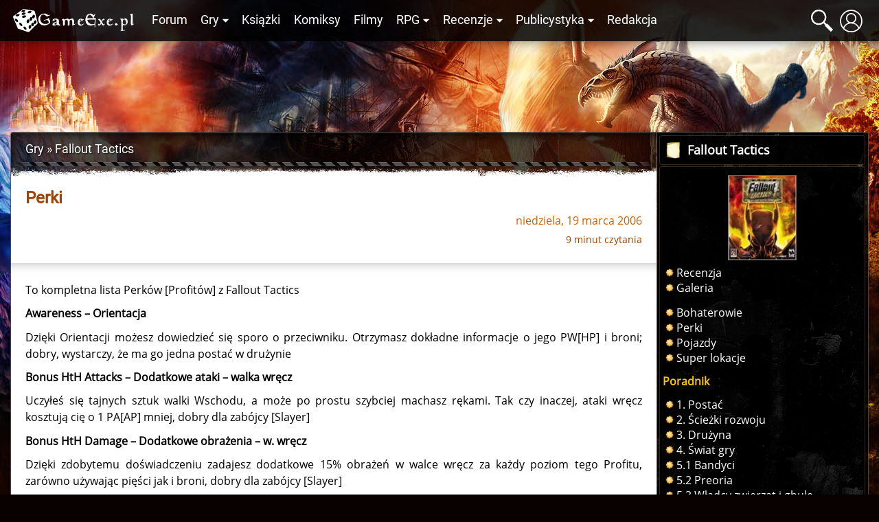

--- FILE ---
content_type: text/html; charset=UTF-8
request_url: https://gexe.pl/fallout-tactics/art/457,perki
body_size: 15171
content:
<!DOCTYPE html>
<html lang="pl" prefix="og: http://ogp.me/ns#">
<head>
    <title>Perki :: Fallout Tactics :: Gry :: Game Exe</title>
    <meta charset="utf-8">
<meta name="author" content="Game Exe" >
<meta name="viewport" content="width=device-width, initial-scale=1" >
<meta name="theme-color" content="#050306" >
<meta property="og:url" content="https://gexe.pl/fallout-tactics/art/457,perki" >
<meta name="description" content="To kompletna lista Perków [Profitów] z Fallout Tactics  Awareness – Orientacja  Dzięki Orientacji możesz dowiedzieć się sporo o przeciwniku...." >
<meta property="og:description" content="To kompletna lista Perków [Profitów] z Fallout Tactics  Awareness – Orientacja  Dzięki Orientacji możesz dowiedzieć się sporo o przeciwniku...." >
<meta name="keywords" content="game exe" >
<meta property="og:type" content="article" >
    <link href="/view/css/main.css?v=2.1.3.32" media="screen" rel="stylesheet" type="text/css" >
<link href="/favicon.ico" rel="icon" type="image/x-icon" >
<link href="/view/images/apple-touch-icon.png" rel="apple-touch-icon" >
<link href="/view/fonts/roboto-v20-latin-ext_latin-regular.woff2" rel="preload" type="font/woff2" crossorigin as="font" >
<link href="/view/fonts/open-sans-v18-latin-ext_latin-regular.woff2" rel="preload" type="font/woff2" crossorigin as="font" >
    <script src="/view/js/vendor.js?v=2.1.3.32" defer></script>
<script src="/view/js/app.js?v=2.1.3.32" defer></script>
    
    <script>enScroll=!1;const lStor=localStorage,sStor=sessionStorage,doc=document,docEl=document.documentElement,docBody=document.body,docLoc=document.location,w=window,s=screen,nav=navigator||{};function a(){const k="G-2VZW6Q721E",t=()=>Math.floor(Math.random()*1e9)+1,n=()=>Math.floor(Date.now()/1e3),y=()=>(sStor._p||(sStor._p=t()),sStor._p),v=()=>t()+"."+n(),p=()=>(lStor.cid_v4||(lStor.cid_v4=v()),lStor.cid_v4),m=lStor.getItem("cid_v4"),u=()=>m?void 0:enScroll==!0?void 0:"1",l=()=>(sStor.sid||(sStor.sid=n()),sStor.sid),d=()=>{if(!sStor._ss)return sStor._ss="1",sStor._ss;if(sStor.getItem("_ss")=="1")return void 0},r="1",h=()=>{if(sStor.sct)if(enScroll==!0)return sStor.sct;else x=+sStor.getItem("sct")+ +r,sStor.sct=x;else sStor.sct=r;return sStor.sct},e=docLoc.search,f=new URLSearchParams(e),a=["q","s","search","query","keyword"],g=a.some(t=>e.includes("&"+t+"=")||e.includes("?"+t+"=")),i=()=>g==!0?"view_search_results":enScroll==!0?"scroll":"page_view",b=()=>enScroll==!0?"90":void 0,j=()=>{if(i()=="view_search_results"){for(let e of f)if(a.includes(e[0]))return e[1]}else return void 0},o=encodeURIComponent,_=e=>{let t=[];for(let n in e)e.hasOwnProperty(n)&&e[n]!==void 0&&t.push(o(n)+"="+o(e[n]));return t.join("&")},O=!1,C="/bump",E=_({v:"2",uafvl:nav.userAgent,uap:nav.userAgentData.platform,tid:k,_p:y(),sr:(s.width*w.devicePixelRatio+"x"+s.height*w.devicePixelRatio).toString(),ul:(nav.language||void 0).toLowerCase(),cid:p(),_fv:u(),_s:"1",dl:docLoc.origin+docLoc.pathname+e,dt:doc.title||void 0,dr:doc.referrer||void 0,sid:l(),sct:h(),seg:"1",en:i(),"epn.percent_scrolled":b(),"ep.search_term":j(),_ss:d(),_dbg:O?1:void 0}),c=C+"?"+E;if(nav.sendBeacon)nav.sendBeacon(c);else{let e=new XMLHttpRequest;e.open("POST",c,!0)}}a();function sPr(){return(docEl.scrollTop||docBody.scrollTop)/((docEl.scrollHeight||docBody.scrollHeight)-docEl.clientHeight)*100}doc.addEventListener("scroll",sEv,{passive:!0});function sEv(){const e=sPr();if(e<90)return;enScroll=!0,a(),doc.removeEventListener("scroll",sEv,{passive:!0})}</script>
<script async src="https://www.googletagmanager.com/gtag/js?id=G-2VZW6Q721E"></script>
<script>
  window.dataLayer = window.dataLayer || [];
  function gtag(){dataLayer.push(arguments);}
  gtag('js', new Date());

  gtag('config', 'G-2VZW6Q721E');
</script></head>
<body>
    <div class="login hidden" data-component="login">
        <button class="login__close">&times;</button>
        <div class="login__login">
            <h4 class="login__title">Logowanie</h4>
            <form enctype="application/x-www-form-urlencoded" action="/logowanie" method="post"><fieldset>

<input name="mail" id="mail" value="" required class="login__input" type="text" placeholder="Email">

<input name="password" id="password" value="" required class="login__input" type="password" placeholder="Hasło">

<input type="hidden" name="from" value="/fallout-tactics/art/457,perki" id="login-from">

<input type="submit" name="login" id="login" value="Zaloguj" class="button button--light"></fieldset></form>            <p class="login__info">Nie masz jeszcze konta? Załóż je - to szybkie i proste. <a href="/rejestracja" id="create-account" class="login__link">Załóż konto</a>.</p>
            <p><a href="/zapomniane-haslo" class="login__link">Zapomniałem hasła</a>!</p>
        </div>
        <div class="login__register hidden">
            <h4 class="login__title">Rejestracja</h4>
            <p class="login__info">Masz już konto? <a href="/logowanie" id="log-in" class="login__link">Zaloguj się</a>.</p>
            <form enctype="application/x-www-form-urlencoded" action="/rejestracja" method="post"><fieldset>

<input name="username" id="username" value="" required placeholder="Nazwa użytkownika" type="text" class="login__input" minlength="3" maxlength="32" pattern="[^@:,;%]+">

<input name="email" id="email" value="" required placeholder="Email" class="login__input" type="email">

<label><input type="radio" name="gender" id="gender-1" value="1" checked="checked">mężczyzna</label><br><label><input type="radio" name="gender" id="gender-2" value="2">kobieta</label>

<input name="passwordr" id="passwordr" value="" required type="password" minlength="3" maxlength="72" class="login__input" placeholder="Hasło">

<input name="passwordrr" id="passwordrr" value="" required type="password" minlength="3" maxlength="72" placeholder="Powtórz hasło" class="login__input">

<input type="hidden" name="from" value="/fallout-tactics/art/457,perki" id="register-from">

<input type="submit" name="sendd" id="sendd" value="Rejestracja" class="button button--light"></fieldset></form>            <p>Klikając przycisk Rejestracja, akceptujesz nasz <a href="/p/regulamin" class="login__link" target="_blank">Regulamin</a>.</p>
        </div>
        <div class="login__third-party"></div>
    </div>
<header class="header" data-component="header">
    <div class="header__wrapper">
        <a href="/" class="header__logo" id="logo"><img class="header__logo__image" src="/view/images/logo.svg" alt="Game Exe"></a>
        <nav class="header__navigation" id="navigation">
            <ul class="header__navigation__primary">
                <li class="header__navigation__primary__item"><a href="/forum" title="Forum">Forum</a></li>
                <li class="header__navigation__primary__item">
                    <a href="/gry" title="Gry" class="more">Gry</a>
                    <ul class="columns">
    <li><a href="/arcanum">Arcanum</a></li>
    <li><a href="/age-of-conan">Age of Conan</a></li>
    <li><a href="/the-age-of-decadence">Age of Decadence</a></li>
    <li><a href="/allods-online">Allods Online</a></li>
    <li><a href="/baldurs-gate">Baldur's Gate</a></li>
    <li><a href="/baldurs-gate-2">Baldur's Gate II</a></li>
    <li><a href="/baldurs-gate-2-tron-bhaala">BGII: Tron Bhaala</a></li>
    <li><a href="/battle-for-wesnoth">Battle for Wesnoth</a></li>
    <li><a href="/darkest-dungeon">Darkest Dungeon</a></li>
    <li><a href="/deus-ex-bunt-ludzkosci">Deus Ex: Bunt Ludzkości</a></li>
    <li><a href="/deus-ex-the-fall">Deus Ex: The Fall</a></li>
    <li><a href="/diablo-2">Diablo II</a></li>
    <li><a href="/diablo-3">Diablo III</a></li>
    <li><a href="/divine-divinity">Divine Divinity</a></li>
    <li><a href="/divinity-ii">Divinity II: Ego Draconis</a></li>
    <li><a href="/dragon-age">Dragon Age: Początek</a></li>
    <li><a href="/dragon-age-przebudzenie">DA: P - Przebudzenie</a></li>
    <li><a href="/dragon-age-2">Dragon Age 2</a></li>
    <li><a href="/dragon-age-3">Dragon Age: Inkwizycja</a></li>
    <li><a href="/dragonica">Dragonica</a></li>
    <li><a href="/drakensang">Drakensang: TDE</a></li>
    <li><a href="/drakensang-2">Drakensang: TRoT</a></li>
    <li><a href="/dungeon-siege-2">Dungeon Siege II</a></li>
    <li><a href="/dungeon-siege-3">Dungeon Siege III</a></li>
    <li><a href="/eye">E.Y.E</a></li>
    <li><a href="/eve-online">EVE Online</a></li>
    <li><a href="/fable">Fable</a></li>
    <li><a href="/fable-2">Fable 2</a></li>
    <li><a href="/fallout">Fallout</a></li>
    <li><a href="/fallout-2">Fallout 2</a></li>
    <li><a href="/fallout-tactics">Fallout Tactics</a></li>
    <li><a href="/fallout-3">Fallout 3</a></li>
    <li><a href="/fallout-new-vegas">Fallout: New Vegas</a></li>
    <li><a href="/gothic">Gothic</a></li>
    <li><a href="/gothic-2">Gothic II</a></li>
    <li><a href="/gothic-2-noc-kruka">Gothic II: Noc Kruka</a></li>
    <li><a href="/gothic-3">Gothic 3</a></li>
    <li><a href="/guild-wars">Guild Wars</a></li>
    <li><a href="/guild-wars-2">Guild Wars 2</a></li>
    <li><a href="/heroes-of-might-and-magic-1">Heroes of Might &amp; Magic 1</a></li>
    <li><a href="/heroes-of-might-and-magic-3">Heroes of Might &amp; Magic 3</a></li>
    <li><a href="/icewind-dale">Icewind Dale</a></li>
    <li><a href="/icewind-dale-serce-zimy">IWD: Serce Zimy</a></li>
    <li><a href="/icewind-dale-trials-of-the-luremaster">IWD: Trials of the Luremaster</a></li>
    <li><a href="/icewind-dale-2">Icewind Dale II</a></li>
    <li><a href="/warhammer-40k-inquisitor-martyr">Inquisitor - Martyr</a></li>
    <li><a href="/jade-empire">Jade Empire</a></li>
    <li><a href="/lionheart">Lionheart</a></li>
    <li><a href="/lord-of-the-rings-online">Lord of the Rings Online</a></li>
    <li><a href="/mass-effect">Mass Effect</a></li>
    <li><a href="/mass-effect-2">Mass Effect 2</a></li>
    <li><a href="/mass-effect-3">Mass Effect 3</a></li>
    <li><a href="/morrowind">Morrowind</a></li>
    <li><a href="/neverwinter-nights">Neverwinter Nights</a></li>
    <li><a href="/neverwinter-shadows-of-undrentide">NwN: SoU</a></li>
    <li><a href="/neverwinter-hordes-of-the-underdark">NwN: HotU</a></li>
    <li><a href="/neverwinter-kingmaker">NwN: Kingmaker</a></li>
    <li><a href="/neverwinter-nights-2">Neverwinter Nights 2</a></li>
    <li><a href="/neverwinter-2-gniew-zehira">NwN2: Gniew Zehira</a></li>
    <li><a href="/neverwinter-2-maska-zdrajcy">NwN2: Maska Zdrajcy</a></li>
    <li><a href="/neverwinter-2-wrota-zachodu">NwN2: Wrota Zachodu</a></li>
    <li><a href="/oblivion">Oblivion</a></li>
    <li><a href="/oblivion-knights-of-the-nine">Oblivion: KotN</a></li>
    <li><a href="/pillars-of-eternity">Pillars of Eternity</a></li>
    <li><a href="/piraci-z-karaibow-online">Piraci z Karaibów Online</a></li>
    <li><a href="/planescape-torment">Planescape: Torment</a></li>
    <li><a href="/rise-of-the-argonauts">Rise of the Argonauts</a></li>
    <li><a href="/risen">Risen</a></li>
    <li><a href="/risen-2">Risen 2</a></li>
    <li><a href="/sacred">Sacred</a></li>
    <li><a href="/sacred-2">Sacred 2</a></li>
    <li><a href="/skyrim">Skyrim</a></li>
    <li><a href="/star-wars-kotor">SW: KotOR</a></li>
    <li><a href="/star-wars-the-old-republic">SW: The Old Republic</a></li>
    <li><a href="/sword-coast-legends">Sword Coast Legends</a></li>
    <li><a href="/swiatynia-pierwotnego-zla">Świątynia Pierwotnego Zła</a></li>
    <li><a href="/torchlight">Torchlight</a></li>
    <li><a href="/two-worlds">Two Worlds</a></li>
    <li><a href="/two-worlds-2">Two Worlds 2</a></li>
    <li><a href="/tyranny">Tyranny</a></li>
    <li><a href="/underrail">UnderRail</a></li>
    <li><a href="/vampire-the-masquerade-bloodlines">VTM: Bloodlines</a></li>
    <li><a href="/vampire-the-masquerade-redemption">VTM: Redemption</a></li>
    <li><a href="/wiedzmin">Wiedźmin</a></li>
    <li><a href="/wiedzmin-2">Wiedźmin 2</a></li>
    <li><a href="/wiedzmin-3">Wiedźmin 3</a></li>
    <li><a href="/wiedzmin-3-serca-z-kamienia">W3: Serca z kamienia</a></li>
    <li><a href="/wiedzmin-3-krew-i-wino">W3: Krew i wino</a></li>
    <li><a href="/windchaser">Windchaser</a></li>
    <li><a href="/world-of-warcraft">World of Warcraft</a></li>
</ul>                </li>
                <li class="header__navigation__primary__item"><a href="/ksiazki" title="Książki">Książki</a></li>
                <li class="header__navigation__primary__item"><a href="/komiksy" title="Komiksy">Komiksy</a></li>
                <li class="header__navigation__primary__item"><a href="/filmy" title="Filmy">Filmy</a></li>
                <li class="header__navigation__primary__item">
                    <a href="/rpg" title="Gry RPG" class="more">RPG</a>
                    <ul>
<li><a href="/dungeons-and-dragons">Dungeons&amp;Dragons</a></li>
<li><a href="/forgotten-realms">Forgotten Realms</a></li>
<li><a href="/neuroshima">Neuroshima</a></li>
<li><a href="/pathfinder">Pathfinder</a></li>
<li><a href="/swiat-mroku">Świat Mroku</a></li>
<li><a href="/warhammer-fantasy-role-play">Warhammer</a></li>
<li><a href="/gry-rpg">Inne</a></li>
<li><a href="/wywiady-z-mistrzami-gier-lochow-i-podziemi">Wywiady z Mistrzami Gier</a></li>
</ul>                </li>
                <li class="header__navigation__primary__item">
                    <a href="/recenzje" title="Recenzje" class="more">Recenzje</a>
                    <ul>
<li><a href="/audiobooki">Audiobooki</a></li>
<li><a href="/czasopisma">Czasopisma</a></li>
<li><a href="/recenzje/filmy">Filmy</a></li>
<li><a href="/recenzje/gry">Gry</a></li>
<li><a href="/recenzje/gry-planszowe">Gry planszowe i karciane</a></li>
<li><a href="/recenzje/komiksy">Komiksy</a></li>
<li><a href="/recenzje/ksiazki">Książki</a></li>
</ul>                </li>
                <li class="header__navigation__primary__item">
                    <a href="/publicystyka" title="Publicystyka" class="more">Publicystyka</a>
                    <ul>
<li><a href="/dom-yauntyrr">Dom Yauntyrr</a></li>
<li><a href="/fantastyka-w-kadrze/newsy">Fantastyka w Kadrze</a></li>
<li><a href="/felietony">Felietony</a></li>
<li><a href="/ge/galeria/1117,fan-works">Galeria użytkowników</a></li>
<li><a href="/gry-flash">Gry flash</a></li>
<li><a href="/mapa-westeros">Interaktywna mapa Westeros</a></li>
<li><a href="/publicystyka/kody">Kody</a></li>
<li><a href="/opowiadania">Opowiadania</a></li>
<li><a href="/sejwowar">Sejwowar</a></li>
<li><a href="/publicystyka/solucje">Solucje</a></li>
<li><a href="/swiat-pottera">Świat Pottera</a></li>
<li><a href="/swiat-wiedzmina">Świat Wiedźmina</a></li>
<li><a href="/test-osobowosci">Test osobowości</a></li>
<li><a href="/test-hobbitow">Test hobbitów</a></li>
<li><a href="/tlusty-czwartek/newsy">Tłuste Czwartki</a></li>
<li><a href="/publicystyka/wywiady-i-relacje">Wywiady i relacje</a></li>
<li><a href="/publicystyka/zapowiedzi">Zapowiedzi</a></li>
</ul>                </li>
                <li class="header__navigation__primary__item"><a href="/redakcja" title="Redakcja">Redakcja</a></li>
                <li class="header__navigation__primary__dots" id="navigation-more"><a href="">&middot;&middot;&middot;</a></li>
            </ul>
        </nav>
        <a href="#" class="header__icon loupe" id="search-icon"><span></span></a>
                    <a href="/logowanie" id="user-button" class="header__icon user" data-user-id="0"><span></span></a>
                <a href="#" id="menu-button" class="header__icon menu"><span></span></a>
        <div id="search-box" class="header__search-box hidden">
            <form method="get" action="/szukaj/artykuly"><fieldset>

<input type="text" name="q" id="q" value="" class="text" placeholder="Szukana fraza..." autocomplete="off">

<input type="submit" name="search" id="search" value=""></fieldset></form>            <div id="search-results" class="header__search-results"></div>
        </div>
            </div>
</header>
<div class="container">
    <div class="container__ads">
        <script async src="//pagead2.googlesyndication.com/pagead/js/adsbygoogle.js"></script>
<!-- GE 1.1 Billboard -->
<ins class="adsbygoogle"
     style="display:inline-block;width:728px;height:90px"
     data-ad-client="ca-pub-8205630395356620"
     data-ad-slot="7660579170"></ins>
<script>
(adsbygoogle = window.adsbygoogle || []).push({});
</script>    </div>
</div>
<div id="main" class="main">
            <div class="main__wrapper">
            <section id="main-content" class="main__content">
                
<nav class="breadcrumbs"><ol itemscope itemtype="https://schema.org/BreadcrumbList"><li class="breadcrumbs__crumb" itemprop="itemListElement" itemscope itemtype="https://schema.org/ListItem"><a href="/gry" itemprop="item"><span itemprop="name">Gry</span></a><meta itemprop="position" content="1"></li><li class="breadcrumbs__crumb" itemprop="itemListElement" itemscope itemtype="https://schema.org/ListItem"><h2><a href="/fallout-tactics" itemprop="item"><span itemprop="name">Fallout Tactics</span></a></h2><meta itemprop="position" content="2"></li></ol></nav>

<article class="article main__text" data-component="article" itemscope itemtype="https://schema.org/Article">
        <header class="article__header">
        <h1 class="article__title" itemprop="headline">Perki</h1>
        <address class="article__authors">
                                                </address>
        <time class="article__published" itemprop="datePublished" datetime="2006-03-19 01:55:46">niedziela, 19 marca 2006</time>
        <meta itemprop="dateModified" content="2017-06-28 21:42:00">
                    <p class="article__source">9 minut czytania</p>
                        <span itemprop="publisher" itemscope itemtype="https://schema.org/Organization" itemref="organization"></span>
        <span itemprop="image" itemscope itemtype="https://schema.org/ImageObject" itemref="organization-logo"></span>        <link itemprop="mainEntityOfPage" href="https://gexe.pl/fallout-tactics/art/457,perki">
        <link itemprop="url" href="https://gexe.pl/fallout-tactics/art/457,perki">
        <meta itemprop="commentCount" content="0">
                    </header>
    <div class="article__content" itemprop="articleBody">

        
        
        <p>To kompletna lista Perków [Profitów] z Fallout Tactics</p>

<b>Awareness – Orientacja</b>

<p>Dzięki Orientacji możesz dowiedzieć się sporo o przeciwniku. Otrzymasz dokładne informacje o jego PW[HP] i broni; dobry, wystarczy, że ma go jedna postać w drużynie</p>

<b>Bonus HtH Attacks – Dodatkowe ataki – walka wręcz</b>

<p>Uczyłeś się tajnych sztuk walki Wschodu, a może po prostu szybciej machasz rękami. Tak czy inaczej, ataki wręcz kosztują cię o 1 PA[AP] mniej, dobry dla zabójcy [Slayer]</p>

<b>Bonus HtH Damage – Dodatkowe obrażenia – w. wręcz</b>

<p>Dzięki zdobytemu doświadczeniu zadajesz dodatkowe 15% obrażeń w walce wręcz za każdy poziom tego Profitu, zarówno używając pięści jak i broni, dobry dla zabójcy [Slayer]</p>

<b>Bonus Move  – Dodatkowy ruch</b>

<p>Każdy poziom Dodatkowego ruchu powoduje, że za każdy Punkt Akcji przesuwasz się o 20% dalej, bardzo dobry perk dla trybu turowego, beznadziejny dla CTB</p>

<b>Bonus Ranged Damage  – Dodatkowe obrażenia – strzelanie</b>

<p>Szkolenie w broni palnej i innych broniach dystansowych, uczyniło z ciebie śmiertelnie niebezpiecznego przeciwnika. Za każdy poziom tego Profitu zadajesz dodatkowe 15% obrażeń gdy strzelasz do wroga, koniecznie</p>

<b>Bonus Rate of Fire  – Zwiększona szybkostrzelność</b>

<p>Ten Profit pozwala ci strzelać nieco szybciej, ale równie dokładnie jak wcześniej. Każdy atak bronią strzelającą kosztuje cię o 1 punkt mniej.Faster Healing – Szybsze leczenie – Za każdy poziom tego Profitu, otrzymujesz +2 do Szybkości Leczenia. To premia do normalnego tempa, więc leczysz się znacznie szybciej.</p>

<b>More Criticals  – Trafienia krytyczne</b>

<p>Jeśli wybierzesz ten Profit, częściej będziesz uzyskiwać trafienia krytyczne. Każdy poziom "Trafień krytycznych" zwiększa o 5% szansę na trafienie krytyczne, szczególnie dla snajpera</p>

<b>Night Vision  – Widzenie w ciemności</b>

<p>Dzięki Widzeniu w ciemności, lepiej widzisz w... ciemności. Zaskakujące. Zaciemnienie zmniejsza się o 20%, dobry dla snajperaRad Resistance – Odporność na promieniowanie – Lepiej znosisz promieniowanie i jego negatywne efekty. Każdy poziom tego Profitu zwiększa twoją odporność na promieniowanie o 15%.</p>

<b>Toughness – Odporność</b>

<p>Jeśli jesteś odporny, otrzymujesz lżejsze obrażenia. Każdy poziom tego Profitu dodaje 10% do twojej ogólnej odporności na obrażenia.</p>

<b>Strong Back – Silne plecy</b>

<p>Pseudonim "Wielbłąd". Za każdy poziom tego Profitu możesz nosić dodatkowe 25 kilogramów wyposażenia.</p>

<b>Sharpshooter – Strzelec wyborowy</b>

<p>Dobrze sobie radzisz ze strzelaniem na dużą odległość. Za każdy poziom tego Profitu otrzymujesz premię +2 do Percepcji, pod względem określania modyfikatorów za odległość. Teraz możesz łatwiej zabijać na daleki dystans! szczególnie dla snajpera</p>

<b>Silent Running  – Ciche bieganie</b>

<p>Dzięki temu Profitowi możesz równocześnie biec i skradać się. Normalnie, biegnąca postać automatycznie przestaje się skradać, dobry dla zabójcy [Slayera]Survivalist – Sztuka przetrwania – Jesteś dzieckiem natury. Ten Profit zapewnia zwiększone szanse przetrwania we wrogim środowisku. Otrzymujesz premię +25% do Sztuki przetrwania.</p>

<b>Master Trader – Mistrz handlu</b>

<p>Opanowujesz do mistrzostwa sztukę kupowania. Dzięki temu Profitowi, otrzymujesz 25% rabatu dokonując zakupu w sklepie lub u innego handlarza.</p>

<b>Educated – Wykształcenie</b>

<p>Każdy poziom Wykształcenia daje ci dodatkowe 2 punkty umiejętności co poziom. Ten Profit najbardziej przydaje się, jeśli wybierzesz go w początkowej fazie swojej przygody.</p>

<b>Healer – Uzdrowiciel</b>

<p>Dzięki temu Profitowi leczenie staje się łatwiejsze. Każdy poziom tego Profitu zwiększa o 4-10 liczbę obrażeń wyleczonych przy korzystaniu z umiejętności Pierwsza pomoc lub Lekarz.</p>

<b>Fortune Finder – Poszukiwacz bogactw</b>

<p>Masz talent do znajdowania pieniędzy. W losowych spotkaniach na pustyni znajdujesz więcej funduszy.</p>

<b>Better Criticals – Lepsze trafienia krytyczne</b>

<p>Trafienia krytyczne, które zadajesz w walce są bardziej zabójcze. Zyskujesz premię 20% w tabeli trafień krytycznych, co niemal gwarantuje zwiększone obrażenia. Nie ma to wpływu na samą szansę trafienia krytycznego.</p>

<b>Slayer  – Zabójca</b>

<p>Zabójca kroczy po ziemi! Wszystkie twoje trafienia w walce wręcz stają się trafieniami krytycznymi i sieją śmierć oraz zniszczenie, dobry dla zabójcySniper – Snajper – Broń palna staje się w twych rękach źródłem cierpienia. Dzięki temu Profitowi, każde trafienie w walce, zadane z broni strzelającej, zamienia się w trafienie krytyczne, jeśli zdasz test na Szczęście.</p>

<b>Silent Death  – Cicha śmierć</b>

<p>Jeśli się skradasz i trafisz wroga w plecy walcząc wręcz, zadajesz podwójne obrażenia. Cicha śmierć już taka jest, dobry dla zabójcy [Slayer]</p>

<b>Action Boy – Człowiek czynu</b>

<p>Każdy poziom Człowieka Czynu dodaje ci jeden punkt akcji w każdej rundzie walki. Te dodatkowe punkty możesz wykorzystać w dowolny sposób, koniecznie!!! [w trybie turowym]</p>

<b>Lifegiver – Dawca życia</b>

<p>Każdy poziom tego Profitu sprawia, że kiedy zdobywasz poziom, zyskujesz dodatkowe 4 Punkty Wytrzymałości. Poza tym, otrzymujesz normalną liczbę punktów wynikającą z twojej wytrzymałości.</p>

<b>Dodger  – Unik</b>

<p>Jeśli wybierzesz ten Profir, trudniej będzie cię trafić w walce. Zyskujesz +5 do Klasy Pancerza, jako premię do wartości za noszoną zbroję.Snakeater – Pożeracz węży – Za każdy poziom tego Profitu otrzymujesz +25% do odporności na trucizny.</p>

<b>Mr Fixit – Złota rączka</b>

<p>Ten Profit daje ci jednorazową premię +10% do umiejętności Naprawa i Nauka. Małe, wieczorne przykręcanie śruby jeszcze nikomu nie zaszkodziło, a na pewno nie tobie.</p>

<b>Medic – Medyk</b>

<p>Ten Profit daje ci jednorazową premię +10% do umiejętności Pierwsza Pomoc i Lekarz. Umiejętności lecznicze to prawdziwy skarb, dobry dla lekarza</p>

<b>Master Thief – Mistrz złodziei</b>

<p>Mistrz złodziei świetnie kradnie i posługuje się wytrychami. Zyskujesz 15% do Kradzieży i Otwierania.</p>

<b>Heave Ho – Miotacz</b>

<p>Każdy poziom tego Profitu dodaje ci 2 do Siły pod względem określania zasięgu broni rzucanej. Ten Profit nie zwiększa maksymalnego zasięgu broni.</p>

<b>Pickpocket – Kieszonkowiec</b>

<p>Kradniesz znacznie sprawniej niż zwykły złodziejaszek. Potrafisz okraść każdego, ponieważ dzięki temu Profitowi ignorujesz modyfikatory do szansy kradzieży za rozmiar i ustawienie względem celu.</p>

<b>Ghost – Duch</b>

<p>Kiedy zajdzie słońce, albo jesteś na kiepsko oświetlonym obszarze, poruszasz się niczym duch. W ciemnościach twoje Skradanie się rośnie o 20%.</p>

<b>Explorer – Odkrywca</b>

<p>Zadaniem Odkrywcy jest odnajdywanie nowych, ciekawych miejsc. Dzięki temu Profitowi masz większe szanse na znalezienie specjalnych miejsc lub osób.</p>

<b>Flower Child – Dziecko kwiat</b>

<p>Dzięki temu Profitowi istnieje mniejsze ryzyko (mówiąc precyzyjnie, o 50% mniejsze), że uzależnisz się od jakiś chemikaliów, a efekty uboczne trwają o połowę krócej niż u zwykłej osoby.</p>

<b>Pathfinder – Wędrowiec</b>

<p>Sprawnie wybierasz najkrótszą drogę. Za każdy poziom tego Profitu czas poruszania się po Mapie Świata zostaje zmniejszony o 25%.</p>

<b>Scout – Zwiadowca</b>

<p>W czasie podróży badasz większy obszar. Dzięki temu poruszając się po Mapie Świata odkrywasz o jeden kwadrat więcej w każdą stronę. Masz też większą szansę na specjalne spotkania.</p>

<b>Mysterious Stranger – Tajemniczy nieznajomy</b>

<p>Zwrócił na ciebie uwagę Tajemniczy Nieznajomy (albo Nieznajoma), który będzie ci pomagał od czasu do czasu. Jeśli zginie w walce nie spodziewaj się, że pojawi się następny.</p>

<b>Ranger – Tropiciel</b>

<p>Zyskujesz 15% do Sztuki Przetrwania. Łatwiej możesz omijać losowe spotkania, natomiast specjalne spotkania będą częstsze.</p>

<b>Quick Pockets – Szybkie kieszenie</b>

<p>Wiesz, jak dobrze zapakować swoje wyposażenie. Koszt czynności w ekwipunku zostaje zmniejszony o połowę.</p>

<b>Swift Learner – Pojętny uczeń</b>

<p>Stajesz się naprawdę Pojętnym uczniem, ponieważ każdy poziom tego Profiru daje ci premię +5% do zdobywanego doświadczenia. Najlepiej jest wziąć ten Profit jak najszybciej.</p>

<b>Tag  – Główna umiejętność</b>

<p>Twoje umiejętności rozwinęły się do takiego poziomu, że możesz wybrać dodatkową Umiejętność Główną. Główne umiejętności rozwijają się dwa razy szybciej.</p>

<b>Mutate – Mutacja!</b>

<p>Promieniowanie na pustkowiach odmieniło cię! Jedna z twoich Cech zmutowała w coś innego...i jako dodatkowego trait'a wybierasz GiftedAdrenaline Rush – Przypływ adrenaliny – Dzięki temu Profitowi, zyskujesz 1 do Siły jeśli stracisz ponad połowę Punktów Wytrzymałości.</p>

<b>Cautious Nature – Ostrożny z natury</b>

<p>W dziczy wykazujesz wielką ostrożność, dlatego wrogom rzadziej udaje się do ciebie podkraść. Dzięki temu Profitowi zyskujesz +3 do Percepcji w losowych spotkaniach, pod względem określania początkowego rozmieszczenia.</p>

<b>Comprehension – Zrozumienie</b>

<p>Czytasz bardzo uważnie, zwracasz uwagę na wszystkie niuanse. Dlatego po przeczytaniu książki zyskujesz o połowę więcej punktów umiejętności.</p>

<b>Demolition Expert – Saper</b>

<p>W dziedzinie materiałów wybuchowych jesteś prawdziwym ekspertem. Zawsze wybuchają po określonym przez ciebie czasie, a ponadto zadają większe obrażenia.</p>

<b>Gambler – Hazardzista</b>

<p>Możesz grać z najlepszymi. Zyskujesz +20% do umiejętności Hazard.</p>

<b>Gain Strength – Zwiększenie Siły</b>

<p>Dzięki temu Profitowi o 1 wzrasta twoja Siła.</p>

<b>Gain Perception  – Zwiększenie Percepcji</b>

<p>Dzięki temu Profitowi o 1 wzrasta twoja Percepcja.</p>

<b>Gain Endurance – Zwiększenie Wytrzymałości</b>

<p>Dzięki temu Profitowi o 1 wzrasta twoja Wytrzymałość.</p>

<b>Gain Charisma – Zwiększenie Charyzmy</b>

<p>Dzięki temu Profitowi o 1 wzrasta twoja Charyzma.</p>

<b>Gain Intelligence – Zwiększenie Inteligencji</b>

<p>Dzięki temu Profitowi o 1 wzrasta twoja Inteligencja.</p>

<b>Gain Agility  – Zwiększenie Zręczności</b>

<p>Dzięki temu Profitowi o 1 wzrasta twoja Zręczność.</p>

<b>Gain Luck  – Zwiększenie Szczęścia</b>

<p>Dzięki temu Profitowi o 1 wzrasta twoje Szczęście.Harmless – Nieszkodliwy – Twoje niewinne zachowanie ułatwia okradanie ludzi. Zyskujesz +20% do Kradzieży.</p>

<b>Here and Now – Tu i teraz</b>

<p>Dzięki temu Profitowi natychmiast zdobywasz następny poziom.</p>

<b>Evade – Uniki w zwarciu</b>

<p>Jeśli masz wolne oba miejsca na przedmioty, każdy niewykorzystany punkt akcji dodaje 2, zamiast +1, do twojej klasy pancerza, a ponadto 1/12 twojej umiejętności walki wręcz.</p>

<b>Light Step – Lekki chód</b>

<p>Jesteś zwinny, ostrożny i masz szczęście. Ten Profit zmniejsza o połowę ryzyko uruchomienia pułapki.</p>

<b>Living Anatomy – Znajomość anatomii</b>

<p>Dobrze znasz budowę istot żywych, ich mocne i słabe punkty. Otrzymujesz jednorazową premię +10 do umiejętności Lekarz oraz zadajesz +5 obrażeń żywym istotom.Negotiator – Negocjator – Jesteś bardzo dobrym negocjatorem. Możesz targować się z każdym i zazwyczaj udaje ci się postawić na swoim. Dzięki temu Profitowi zyskujesz +20% do Handlowania.</p>

<b>Pack Rat – Chomik</b>

<p>Sprawnie upychasz swoje wyposażenie. Dzięki temu możesz zabrać "jeszcze parę drobiazgów".</p>

<b>Pyromaniac – Piromaniak</b>

<p>Miotaczem płomieni i inną "ognistą" bronią zadajesz więcej obrażeń, a twoi wrogowie pięknie się palą.</p>

<b>Quick Recovery – Szybkie wstawanie</b>

<p>Szybko wstajesz gdy ktoś cię przewróci.</p>

<b>Salesman – Sprzedawca</b>

<p>Jesteś skutecznym handlowcem. Zyskujesz +20% do Handlowania.</p>

<b>Stonewall – Kamienny mur</b>

<p>Trudno cię przewrócić w czasie walki.</p>

<b>Thief – Złodziej</b>

<p>W twoich żyłach płynie złodziejska krew. Dzięki temu Profitowi otrzymujesz jednorazową premię +10% do Skradania się, Otwierania, Kradzieży i Pułapek. Dobry złodziej to żywy złodziej.</p>

<b>Weapon Handling – Używanie broni</b>

<p>Możesz posługiwać się znacznie cięższą bronią niż normalnie. Otrzymujesz premię +3 do Siły pod względem sprawdzania, czy możesz używać broni.</p>

<b>Stunt Man – Kaskader</b>

<p>Wiesz, jak amortyzować upadki. Po upadku lub odrzuceniu przez eksplozję otrzymujesz o 25% mniej obrażeń. Ponadto zyskujesz 10% do umiejętności Pilot.</p>

<b>Crazy Bomber – Szalony saper</b>

<p>Koniec wstrzymywania oddechu! Dzięki temu Profitowi, po nieudanym użyciu materiału wybuchowego nie nastąpi eksplozja. Ładunek zostanie rozbrojony.</p>

<b>Road Warrior – Wojownik autostrady</b>

<p>Nauczyłeś się jednocześnie prowadzić i strzelać. Nie otrzymujesz żadnych negatywnych modyfikatorów kiedy strzelasz i kierujesz jakimś pojazdem.</p>

<b>Gunner – Działonowy</b>

<p>Świetnie strzelasz z poruszającego się pojazdu. Zyskujesz 10% do szansy trafienia, jeśli strzelasz z pojazdu w ruchu.</p>

<b>Lead Foot – Ciężka stopa</b>

<p>Dzięki swojemu refleksowi i umiejętności prowadzenia jeździsz naprawdę szybko. Jeśli siedzisz za kółkiem, zyskujesz 25% do prędkości.</p>

<b>Tunnel Rat – Szczur tunelowy</b>

<p>Umiesz pełzać jak niemowlę! (Jak niewiarygodnie SZYBKIE niemowlę). Czołgając się poruszasz się z taką samą prędkością jakbyś szedł, szczególnie dla snajpera</p>

<b>Bracing  – Oparcie</b>

<p>Wiesz, jak oprzeć ciężką broń w pozycji stojącej. Dlatego otrzymujesz +2 do Siły pod względem strzelania z ciężkiej broni w pozycji stojącej, dobry przy niskiej sile[ST]Flexible – Gibkość – Dzięki latom ćwiczeń jesteś bardzo gibki. Dwa razy szybciej zmieniasz pozycję niż przeciętny człowiek.</p>

<b>Bend The Rules – Naginanie zasad</b>

<p>Jeśli weźmiesz ten Profit, to gdy następnym razem będziesz wybierać kolejny Profit, możesz wybrać z całej listy dla twojej rasy.</p>

<b>Break The Rules – Wbrew zasadom</b>

<p>Jeśli wybierzesz ten Profit, to gdy następnym razem będziesz wybierać kolejny Profit, możesz wybrać z całej listy, niezależnie od rasy.</p>

<b>Loner – Samotnik</b>

<p>Spędzone w samotności dzieciństwo i okres dorastania sprawiły, że wolisz pracować samotnie. Dostajesz +10% do wszystkich rzutów, jeśli znajdujesz się poza wpływem innych członków oddziału.</p>

<b>Team Player – Gracz zespołowy</b>

<p>Dorastałeś w dużej rodzinie i dlatego lepiej pracujesz w zespole. Dostajesz +10% do wszystkich rzutów, jeśli znajdujesz się pod wpływem innych członków oddziału.</p>

<b>Leader – Przywódca</b>

<p>Jesteś urodzonym przywódcą. Każdy członek oddziału pod twoim wpływem zyskuje +1 do Zręczności i +5 do klasy pancerza.Hit The Deck – Padanie – Bardzo szybko reagujesz na okrzyk "Padnij!". Otrzymujesz połowę obrażeń od wybuchów i innych ataków obszarowych.</p>

<b>Bone Head – Żelazna czaszka</b>

<p>Masz bardzo grubą czaszkę. Gdy pierwszy raz wybierzesz ten Profit, ryzyko ogłuszenia cię spada o 50% (następnie o 25%).</p>

<b>Brown Noser – Lizus</b>

<p>Poznałeś zalety podlizywania się przełożonym! Za każdy poziom tego Profitu otrzymujesz awans.</p>

<b>Die Hard – Twardziel</b>

<p>Nie poddajesz się łatwo. Kiedy twoje punkty wytrzymałości spadną poniżej 20%, zyskujesz 10% do odporności.</p>

<b>Drunken Master – Pijany mistrz</b>

<p>Bijesz się lepiej, jeśli jesteś pijany. Pod wpływem alkoholu zyskujesz 20% do walki wręcz.</p>

<h3>Tylko dla Ghoul</h3>

<b>Rad Child – Dziecię radu</b>

<p>Nie otrzymujesz natychmiastowych obrażeń od promieniowania, a jego obecność wręcz cię uzdrawia! Ale efekty promieniowania nawarstwiają się w twoim ciele tak jak normalnie.</p>

<b>Cancerous Growth – Rozrost nowotworów</b>

<p>Zmutowałeś tak poważnie, że zyskujesz +2 do tempa leczenia. Potrafisz nawet zregenerować złamane kończyny.</p>

<b>Bonsai – Bonsai</b>

<p>Wyhodowałeś sobie na głowie małe drzewko owocowe.</p>

<h3>Tylko dla Super Mutants</h3>

<b>Steady Arm – Pewna ręka</b>

<p>Dzięki twojej masie, strzelanie seriami kosztuje cię o jeden punkt akcji mniej, koniecznie</p>

<b>Psychotic – Psychotyczny</b>

<p>Twoje ciało uległo mutacji i dobrze przyswaja psycho stymulatory. Efekty Psycho zostają podwojone, a czas efektów ubocznych trwa dwa razy krócej.</p>

<b>Tough Hide – Twarda skóra</b>

<p>Promieniowanie uodporniło cię. Zyskujesz +15 do klasy pancerza i +10% do wszystkich odporności.</p>

<h3>Tylko dla Death Claws [Szponów Smierci]</h3>

<b>Death Sense – Śmiercionośne zmysły</b>

<p>Masz nadzwyczaj wyostrzone zmysły. Ten Profit daje ci +2 do Percepcji w ciemności i +25% do wykrywania skradających się wrogów.</p>

<b>Brutish Hulk – Kolos</b>

<p>Dzięki temu Profitowi co poziom zyskujesz dwa razy więcej maksymalnych punktów wytrzymałości.</p>

<b>Talon Of Fear – Szpon strachu</b>

<p>Z twoich szponów sączy się trucizna. Wszystkie ataki bez broni zatruwają przeciwnika.</p>

<b>Hide Of Scars – Bitewne blizny</b>

<p>Twoja pokryta bliznami skóra stała się twarda jak żelazo. Zyskujesz +15% do wszystkich odporności, za wyjątkiem odporności na ogień.</p>

<h3>Joke Perk</h3>

<b>Way Of The Fruit – Droga Owocu</b>

<p>Udało ci się poznać starożytną Drogę Owocu. Gdy zjadasz owoc spotykają cię dziwne i cudowne przyjemności, narkotyk bez skutków ubocznych</p>

<b>Evade</b>

<p>Jeśli masz puste oba miejsca na przedmioty, zyskujesz premię do klasy pancerza równą 1/8 twojej umiejętności walki wręcz.</p>

<b>Stat – Med</b>

<p>Potrafisz leczyć ludzi znacznie szybciej niż zwykły lekarz. Za każdy poziom tego Profitu, koszt użycia umiejętności Pierwsza pomoc i Lekarz zmniejsza się o 2 PA[AP].</p>

<b>Twitch Gamer – Zapalony gracz</b>

<p>Jesteś mistrzem gier pip-boya. Masz niewiarygodną koordynację palców!</p>

<b>Bluff Master – Mistrz Blefu</b>

<p>Potrafisz "wykręcić się sianem" kiedy ktoś przyłapie cię na kradzieży, jeśli uda ci się test na Charyzmę.</p>

<b>Divine Favour – Łaska boska</b>

<p>Jakaś siła wyższa cię polubiła.</p>        
        
        
        <div class="both"></div>

        
        
        
        <div class="social">
            <div class="fb-like" data-href="https://gexe.pl/fallout-tactics/art/457,perki" data-layout="button_count" data-action="like" data-size="small" data-share="false" data-lazy="true"></div>
        </div>    </div>

    <div class="comments" id="comments">
            <h3>Komentarze</h3>
                    <p>Brak komentarzy! Bądź pierwszy! Podziel się swoimi spostrzeżeniami!</p>
        
        <h4 class="center">Dodaj komentarz</h4>
                    <div class="comments__comments__form">
                <form enctype="application/x-www-form-urlencoded" action="/forum/odpowiedz/17202" method="post"><dl class="ge-form">
<dt id="post-label"><label for="post" class="required">Treść komentarza</label></dt>
<dd id="post-element">
<textarea name="post" id="post" data-bbcode="1" class="" rows="24" cols="80"></textarea></dd>
<dt id="nick-label"><label for="nick" class="required">Twój nick</label></dt>
<dd id="nick-element">
<input type="text" name="nick" id="nick" value="" class=""></dd>
<dt id="captcha-label">&#160;</dt>
<dd id="captcha-element">
        <div class="h-captcha forum__captcha" data-sitekey="411622f7-a6f5-48dc-9b04-f1daeccea859"></div>
        Męczą Cię captche? <a href="/rejestracja" class="trigger-login-popover">Zarejestruj się</a>, a problem zniknie. Zajmie to mniej niż rozwiązanie captchy!
        <script src="https://js.hcaptcha.com/1/api.js?hl=pl" async defer></script></dd>
<dd class="forum__send">
<input type="submit" name="send" id="send" value="Wyślij" class=""></dd>
<dd class="hidden">
<input type="hidden" name="redirectTo" value="/fallout-tactics/art/457,perki" id="redirectTo"></dd></dl></form>            </div>
            </div>
</article>
            </section>
                            <aside id="sidebar" class="sidebar">
                    <div class="sidebar__block"><div class="sidebar__header">
                    <div class="sidebar__header__icon paper"></div>
                    <h6 title="Fallout Tactics">Fallout Tactics</h6>
                </div><div class="sidebar__content"><a href="/fallout-tactics"><picture><source srcset="https://gfx.gexe.pl/2008/8/13/101213.1284020299.webp" type="image/webp"><img src="https://gfx.gexe.pl/2008/8/13/101213.1284020299.jpg" alt="Fallout Tactics" class="listing__image center" loading="lazy" ></picture></a><ul class="sitemap"><li><a href="/fallout-tactics/art/1429,recenzja">Recenzja</a></li><li><a href="/fallout-tactics/galeria">Galeria</a></li></ul><ul class="sitemap"><li><a href="/fallout-tactics/art/458,bohaterowie">Bohaterowie</a></li><li><a href="/fallout-tactics/art/457,perki">Perki</a></li><li><a href="/fallout-tactics/art/308,pojazdy">Pojazdy</a></li><li><a href="/fallout-tactics/art/311,super-lokacje">Super lokacje</a></li></ul><h4>Poradnik</h4><ul class="sitemap"><li><a href="/fallout-tactics/art/6279,1-postac">1. Postać</a></li><li><a href="/fallout-tactics/art/6295,2-sciezki-rozwoju">2. Ścieżki rozwoju</a></li><li><a href="/fallout-tactics/art/6283,3-druzyna">3. Drużyna</a></li><li><a href="/fallout-tactics/art/6294,4-swiat-gry">4. Świat gry</a></li><li><a href="/fallout-tactics/art/6284,51-bandyci">5.1 Bandyci</a></li><li><a href="/fallout-tactics/art/6287,52-preoria">5.2 Preoria</a></li><li><a href="/fallout-tactics/art/6290,53-wladcy-zwierzat-i-ghule">5.3 Władcy zwierząt i ghule</a></li><li><a href="/fallout-tactics/art/6292,54-pierwsi-mutanci">5.4 Pierwsi mutanci</a></li><li><a href="/fallout-tactics/art/6293,55-nie-tylko-mutanci">5.5 Nie tylko mutanci</a></li><li><a href="/fallout-tactics/art/6297,56-roboty">5.6 Roboty</a></li><li><a href="/fallout-tactics/art/6288,57-ostatnia-misja">5.7 Ostatnia misja</a></li></ul><h4>Zbrojownia</h4><ul class="sitemap"><li><a href="/fallout-tactics/art/456,amunicja">Amunicja</a></li><li><a href="/fallout-tactics/art/453,bron-biala">Broń biała</a></li><li><a href="/fallout-tactics/art/450,bron-ciezka">Broń ciężka</a></li><li><a href="/fallout-tactics/art/451,bron-energetyczna">Broń energetyczna</a></li><li><a href="/fallout-tactics/art/449,bron-palna">Broń palna</a></li><li><a href="/fallout-tactics/art/454,granaty">Granaty</a></li><li><a href="/fallout-tactics/art/455,materialy-wybuchowe">Materiały wybuchowe</a></li><li><a href="/fallout-tactics/art/452,walka-wrecz">Walka wręcz</a></li><li><a href="/fallout-tactics/art/309,zbroje">Zbroje</a></li></ul></div></div><div class="sidebar__block"><div class="sidebar__header">
                    <div class="sidebar__header__icon loudspeaker"></div>
                    <h6 title="Najnowsze artykuły">Najnowsze artykuły</h6>
                </div><div class="sidebar__content"><ul class="sitemap"><li><a href=" /glebia-imprint/art/7696,glebia-imprint" title="Głębia: Imprint">Głębia: Imprint</a></li><li><a href=" /mount-and-blade-ii-bannerlord-war-sails/art/7695,mount-and-blade-ii-bannerlord-war-sails" title="Mount & Blade II: Bannerlord – War Sails">Mount & Blade II: Bannerlord – War Sails</a></li><li><a href=" /nowe-rozdanie/art/7694,recenzja" title="Nowe rozdanie">Nowe rozdanie</a></li><li><a href=" /mount-and-blade-2-bannerlord/art/7693,mount-and-blade-ii-bannerlord" title="Mount & Blade II: Bannerlord">Mount & Blade II: Bannerlord</a></li><li><a href=" /walc-stulecia/art/7692,recenzja" title="Walc stulecia">Walc stulecia</a></li><li><a href=" /imladris-2025-krakowski-weekend-z-fantastyka/art/7690,imladris-2025" title="Imladris 2025">Imladris 2025</a></li><li><a href=" /28-miedzynarodowe-targi-ksiazki-w-krakowie/art/7689,miedzynarodowe-targi-ksiazki-w-krakowie-2025" title="Międzynarodowe Targi Książki w Krakowie 2025">Międzynarodowe Targi Książki w Krakowie 2025</a></li><li><a href=" /arifureta/art/7688,recenzja" title="Arifureta sezon 3">Arifureta sezon 3</a></li><li><a href=" /ground-of-aces/art/7687,zapowiedz" title="Ground of Aces">Ground of Aces</a></li><li><a href=" /copernicon-2025/art/7686,copernicon-2025" title="Copernicon 2025">Copernicon 2025</a></li></ul></div></div><div class="sidebar__block"><div class="sidebar__header">
                    <div class="sidebar__header__icon chart"></div>
                    <h6 title="Ankieta">Ankieta</h6>
                </div><div class="sidebar__content"><form enctype="application/x-www-form-urlencoded" class="sidebar__poll" action="/ankiety/105,pamiatka-z-wyprawy-do-innego-swiata" method="post"><dl class="ge-form">
<dt id="answer-label"><label class="required">Pamiątka z wyprawy do innego świata:</label></dt>
<dd id="answer-element">
<label><input type="radio" name="answer" id="answer-943" value="943">Zestaw pancerza, w którym walczyłeś z Władcą Demonów</label> <label><input type="radio" name="answer" id="answer-944" value="944">Artefakt spowalniający upływ czasu</label> <label><input type="radio" name="answer" id="answer-945" value="945">Zdolności magiczne, zwłaszcza teleportację</label> <label><input type="radio" name="answer" id="answer-946" value="946">Skrzynię złota, srebra i klejnotów (w końcu nie tyraliśmy za darmo, nie?)</label> <label><input type="radio" name="answer" id="answer-947" value="947">Żonę/Męża</label></dd>
<dd class="button-container">
<input type="submit" name="vote" id="vote" value="Zagłosuj" class="button button--light"></dd></dl></form><div class="button-container"><a href="/ankiety/105,pamiatka-z-wyprawy-do-innego-swiata" class="button button--dark">Wyniki</a></div><div class="center">[ <a href="/ankiety">Ankiety</a> ]</div></div></div><div class="sidebar__block"><div class="sidebar__header">
                    <div class="sidebar__header__icon talk"></div>
                    <h6 title="Ostatnio na forum">Ostatnio na forum</h6>
                </div><div class="sidebar__content"><ul class="sitemap"><li><a href="/forum/t/78952,gra-a-ksiazki?new=1" title="Gra a książki">Gra a książki</a></li><li><a href="/forum/t/79268,studio-pixelfade-konczy-dzialalnosc?new=1" title="Studio PixelFade kończy działalność">Studio PixelFade kończy działalność</a></li><li><a href="/forum/t/79267,najnowsze-informacje-o-serialowym-eragonie?new=1" title="Najnowsze informacje o serialowym Eragonie">Najnowsze informacje o serialowym Eragonie</a></li><li><a href="/forum/t/79224,magala-npc?new=1" title="Magala NPC">Magala NPC</a></li><li><a href="/forum/t/79266,demo-kingdom-loop-dostepne-na-steamie?new=1" title="Demo Kingdom Loop dostępne na Steamie">Demo Kingdom Loop dostępne na Steamie</a></li><li><a href="/forum/t/79220,sprzedawcy-smierci?new=1" title="Sprzedawcy śmierci">Sprzedawcy śmierci</a></li></ul><div class="button-container"><a href="/forum" class="button button--light">Odwiedź Forum</a></div></div></div><div class="sidebar__block"><div class="sidebar__header">
                    <div class="sidebar__header__icon talk"></div>
                    <h6 title="Game Exe na Facebooku">Game Exe na Facebooku</h6>
                </div><div class="sidebar__content"><div class="fb-page" data-href="https://www.facebook.com/GameExe" data-width="274"></div></div></div><div class="sidebar__block"><div class="sidebar__header">
                    <div class="sidebar__header__icon earth"></div>
                    <h6 title="Reklama">Reklama</h6>
                </div><div class="sidebar__content"><script async src="//pagead2.googlesyndication.com/pagead/js/adsbygoogle.js"></script>
<!-- GE 1.1 Menu -->
<ins class="adsbygoogle"
     style="display:inline-block;width:300px;height:250px"
     data-ad-client="ca-pub-8205630395356620"
     data-ad-slot="4294983578"></ins>
<script>
(adsbygoogle = window.adsbygoogle || []).push({});
</script></div></div>                </aside>
                    </div>
    </div>
<footer class="global-footer">
    <div class="global-footer__wrapper">
        <p>
            <strong><a href="/tyranny">Tyranny</a></strong> &middot;
<strong><a href="/mass-effect-3">Mass Effect 3</a></strong> &middot;
<strong><a href="/wiedzmin-3">Wiedźmin 3</a></strong> &middot;
<strong><a href="/dragon-age-3">Dragon Age Inkwizycja</a></strong> &middot;
<strong><a href="/deus-ex-mankind-divided">Deus Ex Rozłam Ludzkości</a></strong>        </p>
        <p>
            <a href="https://www.facebook.com/GameExe" rel="nofollow noopener noreferrer" target="_blank"><img class="global-footer__icon" src="/view/images/icons/social/facebook.svg" alt="Dołącz do GameExe na Facebooku"></a>
            <a href="https://www.youtube.com/GameExeView" rel="nofollow noopener noreferrer" target="_blank"><img class="global-footer__icon" src="/view/images/icons/social/youtube.svg" alt="Dołącz do GameExe na YouTube"></a>
            <a href="http://steamcommunity.com/groups/GExe" rel="nofollow noopener noreferrer" target="_blank"><img class="global-footer__icon" src="/view/images/icons/social/steam.svg" alt="Dołącz do GameExe na Steamie"></a>
            <a href="http://twitter.com/gameexe" rel="nofollow noopener noreferrer" target="_blank"><img class="global-footer__icon" src="/view/images/icons/social/twitter.svg" alt="Dołącz do GameExe na Twitterze"></a>
        </p>
        <p>Copyright &copy; 2003-2026 gexe.pl &middot; <a href="/p/polityka-prywatnosci">Polityka Prywatności</a></p>
    </div>
</footer>
<div class="global-ajax-loading">Wczytywanie...</div>
<div class="notifications" data-component="notifications"></div>
<script>
  window.fbAsyncInit = function() {
    FB.init({
      appId            : '158512387522634',
      autoLogAppEvents : true,
      xfbml            : true,
      version          : 'v17.0'
    });
  };
</script>
<script async defer crossorigin="anonymous" src="https://connect.facebook.net/en_US/sdk.js"></script>
<script type="application/ld+json">
    {
        "@context": "https://schema.org",
        "@type": "WebSite",
        "url": "https://gexe.pl",
        "potentialAction": {
            "@type": "SearchAction",
            "target": "https://gexe.pl/szukaj/newsy?term={query}",
            "query-input": "required name=query"
        }
    }
</script>
<span id="organization">
    <meta itemprop="name" content="Game Exe">
    <meta itemprop="url" content="https://gexe.pl">
    <meta itemprop="sameAs" content="https://www.facebook.com/GameExe">
    <meta itemprop="sameAs" content="https://www.youtube.com/GameExeView">
    <meta itemprop="sameAs" content="http://steamcommunity.com/groups/GExe">
    <meta itemprop="sameAs" content="http://twitter.com/gameexe">
    <span itemprop="logo" itemscope itemtype="https://schema.org/ImageObject" itemref="organization-logo"></span>
</span>
<span id="organization-logo">
    <meta itemprop="url" content="/view/images/logotype.png">
    <meta itemprop="width" content="1400">
    <meta itemprop="height" content="500">
</span>
<span itemscope itemtype="https://schema.org/Organization" itemref="organization"></span>
</body>
</html>


--- FILE ---
content_type: image/svg+xml
request_url: https://gexe.pl/view/images/icons/social/twitter.svg
body_size: -290
content:
<?xml version="1.0" encoding="iso-8859-1"?>
<svg version="1.1" id="Layer_1" xmlns="http://www.w3.org/2000/svg" xmlns:xlink="http://www.w3.org/1999/xlink" x="0px" y="0px"
	 viewBox="0 0 474.006 474.006" style="enable-background:new 0 0 474.006 474.006;" xml:space="preserve">
<circle style="fill:#13B3CA;" cx="237.003" cy="237.003" r="237.003"/>
<path style="fill:#10ABB6;" d="M404.567,69.421c92.545,92.541,92.552,242.59-0.004,335.142
	c-92.545,92.549-242.601,92.549-335.142,0.007L404.567,69.421z"/>
<path style="fill:#0EA2A4;" d="M471.821,268.565l-64.048-64.048l-5.28,5.276l-80.684-80.68l-4.183,4.18l-9.684-9.684l-11.831,11.831
	l-9.586-9.583l-15.42,15.416l18.817,18.814l-72.257,72.265l-70.42-70.412l-15.416,15.412l20.295,20.292l-14.282,14.279l23.3,23.3
	l-10.271,10.271l28.385,28.389l-4.632,4.636l26.054,26.058l-30.604,30.608l-22.799-22.795l-22.02,22.02l-27.322-27.326l-5.493,5.497
	l160.787,160.787C365.993,465.726,457.071,379.242,471.821,268.565z"/>
<path style="fill:#FFFFFF;" d="M370.487,226.792c18.941-1.56,31.783-10.174,36.729-21.856c-6.836,4.198-28.044,8.774-39.756,4.412
	c-0.572-2.746-1.212-5.366-1.841-7.719c-8.924-32.774-39.479-59.168-71.494-55.984c2.589-1.044,5.224-2.021,7.839-2.892
	c3.521-1.265,24.198-4.632,20.946-11.929c-2.746-6.417-28.007,4.853-32.763,6.327c6.279-2.361,16.662-6.425,17.77-13.639
	c-9.62,1.317-19.061,5.867-26.353,12.483c2.63-2.84,4.629-6.294,5.055-10.013c-25.665,16.389-40.654,49.432-52.778,81.488
	c-9.523-9.227-17.964-16.497-25.541-20.531c-21.242-11.397-46.641-23.285-86.513-38.084c-1.224,13.19,6.522,30.735,28.845,42.398
	c-4.838-0.647-13.672,0.801-20.756,2.492c2.885,15.113,12.288,27.562,37.773,33.586c-11.644,0.767-17.661,3.416-23.113,9.126
	c5.295,10.511,18.237,22.881,41.504,20.34c-25.867,11.15-10.541,31.812,10.514,28.729c-35.921,37.103-92.556,34.379-125.076,3.349
	c84.908,115.699,269.485,68.422,296.98-43.019c20.61,0.172,32.725-7.139,40.235-15.199
	C396.817,232.674,379.609,230.593,370.487,226.792z"/>
</svg>


--- FILE ---
content_type: image/svg+xml
request_url: https://gexe.pl/view/images/icons/user.svg
body_size: -789
content:
<?xml version="1.0" encoding="UTF-8" standalone="no"?>
<!-- Written by Treer (gitlab.com/Treer) -->
<svg 
	version="1.1" 
	xmlns="http://www.w3.org/2000/svg" 
	xmlns:xlink="http://www.w3.org/1999/xlink" 
	width="600" 
	height="600"
	stroke="white"
	stroke-width="30"
	fill="none">

  <title>Abstract user icon</title>
	
  <circle cx="300" cy="300" r="265" />
  <circle cx="300" cy="230" r="115" />	
  <path d="M106.81863443903,481.4 a205,205 1 0,1 386.36273112194,0" stroke-linecap="butt" />
</svg>